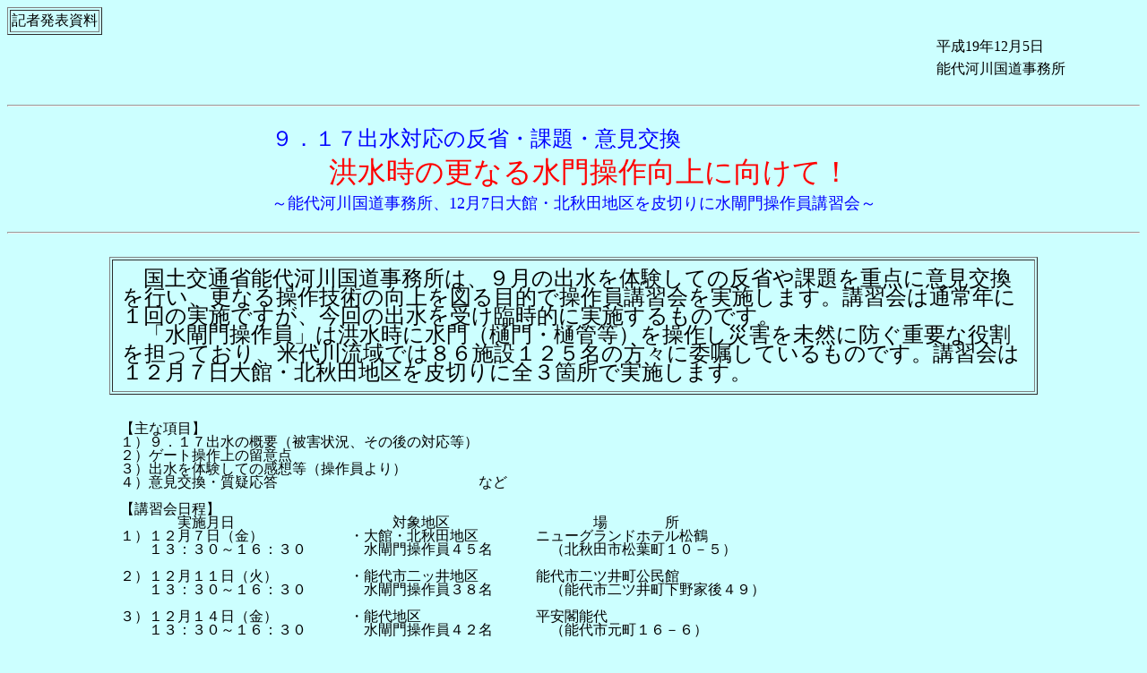

--- FILE ---
content_type: text/html
request_url: https://www.thr.mlit.go.jp/bumon/kisya/kisyah/16879_kisya_preview.html
body_size: 3987
content:
<!DOCTYPE html PUBLIC "-//W3C//DTD HTML 4.01 Transitional//EN" "http://www.w3.org/TR/html4/loose.dtd"><html>
<head>
<META http-equiv="Content-Type" content="text/html; charset=Shift_JIS">
<meta http-equiv="Content-Type" content="text/html; charset=Shift_JIS">
<meta http-equiv="Content-Style-Type" content="text/css">
<title>９．１７出水対応の反省・課題・意見交換
　　洪水時の更なる水門操作向上に向けて！
～能代河川国道事務所、12月7日大館・北秋田地区を皮切りに水閘門操作員講習会～</title>
</head>
<body bgcolor="#CCFFFF">
<table border="1">
<tr><td>
<font face="ＭＳ ゴシック,平成角ゴシック" size="3">記者発表資料</font>
</td></tr>
</table>
<div align="right">
<table border="0" width="230">
<tr>
<td align="left">
<font face="ＭＳ ゴシック,平成角ゴシック" size="3">平成19年12月5日</font>
</td>
</tr>
<tr>
<td align="left">
<font face="ＭＳ ゴシック,平成角ゴシック" size="3"><font face='ＭＳ ゴシック,平成明朝' size=3 color=#000000>能</font><font face='ＭＳ ゴシック,平成明朝' size=3 color=#000000>代</font><font face='ＭＳ ゴシック,平成明朝' size=3 color=#000000>河</font><font face='ＭＳ ゴシック,平成明朝' size=3 color=#000000>川</font><font face='ＭＳ ゴシック,平成明朝' size=3 color=#000000>国</font><font face='ＭＳ ゴシック,平成明朝' size=3 color=#000000>道</font><font face='ＭＳ ゴシック,平成明朝' size=3 color=#000000>事</font><font face='ＭＳ ゴシック,平成明朝' size=3 color=#000000>務</font><font face='ＭＳ ゴシック,平成明朝' size=3 color=#000000>所</font></font>
</td>
</tr>
</table>
</div><br><div align="center">
<hr>
<table border="0" cellpadding="10%">
<tr>
<td align="left">
<font face="ＭＳ ゴシック,平成角ゴシック" size="6"><font face='ＭＳ ゴシック,平成明朝' size=5 color=#0000FF>９</font><font face='ＭＳ ゴシック,平成明朝' size=5 color=#0000FF>．</font><font face='ＭＳ ゴシック,平成明朝' size=5 color=#0000FF>１</font><font face='ＭＳ ゴシック,平成明朝' size=5 color=#0000FF>７</font><font face='ＭＳ ゴシック,平成明朝' size=5 color=#0000FF>出</font><font face='ＭＳ ゴシック,平成明朝' size=5 color=#0000FF>水</font><font face='ＭＳ ゴシック,平成明朝' size=5 color=#0000FF>対</font><font face='ＭＳ ゴシック,平成明朝' size=5 color=#0000FF>応</font><font face='ＭＳ ゴシック,平成明朝' size=5 color=#0000FF>の</font><font face='ＭＳ ゴシック,平成明朝' size=5 color=#0000FF>反</font><font face='ＭＳ ゴシック,平成明朝' size=5 color=#0000FF>省</font><font face='ＭＳ ゴシック,平成明朝' size=5 color=#0000FF>・</font><font face='ＭＳ ゴシック,平成明朝' size=5 color=#0000FF>課</font><font face='ＭＳ ゴシック,平成明朝' size=5 color=#0000FF>題</font><font face='ＭＳ ゴシック,平成明朝' size=5 color=#0000FF>・</font><font face='ＭＳ ゴシック,平成明朝' size=5 color=#0000FF>意</font><font face='ＭＳ ゴシック,平成明朝' size=5 color=#0000FF>見</font><font face='ＭＳ ゴシック,平成明朝' size=5 color=#0000FF>交</font><font face='ＭＳ ゴシック,平成明朝' size=5 color=#0000FF>換</font><font face='ＭＳ ゴシック,平成明朝' size=5 color=#0000FF><br></font><font face='ＭＳ ゴシック,平成明朝' size=6 color=#000000>　</font><font face='ＭＳ ゴシック,平成明朝' size=6 color=#000000>　</font><font face='ＭＳ ゴシック,平成明朝' size=6 color=#FF0000>洪</font><font face='ＭＳ ゴシック,平成明朝' size=6 color=#FF0000>水</font><font face='ＭＳ ゴシック,平成明朝' size=6 color=#FF0000>時</font><font face='ＭＳ ゴシック,平成明朝' size=6 color=#FF0000>の</font><font face='ＭＳ ゴシック,平成明朝' size=6 color=#FF0000>更</font><font face='ＭＳ ゴシック,平成明朝' size=6 color=#FF0000>な</font><font face='ＭＳ ゴシック,平成明朝' size=6 color=#FF0000>る</font><font face='ＭＳ ゴシック,平成明朝' size=6 color=#FF0000>水</font><font face='ＭＳ ゴシック,平成明朝' size=6 color=#FF0000>門</font><font face='ＭＳ ゴシック,平成明朝' size=6 color=#FF0000>操</font><font face='ＭＳ ゴシック,平成明朝' size=6 color=#FF0000>作</font><font face='ＭＳ ゴシック,平成明朝' size=6 color=#FF0000>向</font><font face='ＭＳ ゴシック,平成明朝' size=6 color=#FF0000>上</font><font face='ＭＳ ゴシック,平成明朝' size=6 color=#FF0000>に</font><font face='ＭＳ ゴシック,平成明朝' size=6 color=#FF0000>向</font><font face='ＭＳ ゴシック,平成明朝' size=6 color=#FF0000>け</font><font face='ＭＳ ゴシック,平成明朝' size=6 color=#FF0000>て</font><font face='ＭＳ ゴシック,平成明朝' size=6 color=#FF0000>！</font><font face='ＭＳ ゴシック,平成明朝' size=6 color=#FF0000><br></font><font face='ＭＳ ゴシック,平成明朝' size=4 color=#0000FF>～</font><font face='ＭＳ ゴシック,平成明朝' size=4 color=#0000FF>能</font><font face='ＭＳ ゴシック,平成明朝' size=4 color=#0000FF>代</font><font face='ＭＳ ゴシック,平成明朝' size=4 color=#0000FF>河</font><font face='ＭＳ ゴシック,平成明朝' size=4 color=#0000FF>川</font><font face='ＭＳ ゴシック,平成明朝' size=4 color=#0000FF>国</font><font face='ＭＳ ゴシック,平成明朝' size=4 color=#0000FF>道</font><font face='ＭＳ ゴシック,平成明朝' size=4 color=#0000FF>事</font><font face='ＭＳ ゴシック,平成明朝' size=4 color=#0000FF>務</font><font face='ＭＳ ゴシック,平成明朝' size=4 color=#0000FF>所</font><font face='ＭＳ ゴシック,平成明朝' size=4 color=#0000FF>、</font><font face='ＭＳ ゴシック,平成明朝' size=4 color=#0000FF>1</font><font face='ＭＳ ゴシック,平成明朝' size=4 color=#0000FF>2</font><font face='ＭＳ ゴシック,平成明朝' size=4 color=#0000FF>月</font><font face='ＭＳ ゴシック,平成明朝' size=4 color=#0000FF>7</font><font face='ＭＳ ゴシック,平成明朝' size=4 color=#0000FF>日</font><font face='ＭＳ ゴシック,平成明朝' size=4 color=#0000FF>大</font><font face='ＭＳ ゴシック,平成明朝' size=4 color=#0000FF>館</font><font face='ＭＳ ゴシック,平成明朝' size=4 color=#0000FF>・</font><font face='ＭＳ ゴシック,平成明朝' size=4 color=#0000FF>北</font><font face='ＭＳ ゴシック,平成明朝' size=4 color=#0000FF>秋</font><font face='ＭＳ ゴシック,平成明朝' size=4 color=#0000FF>田</font><font face='ＭＳ ゴシック,平成明朝' size=4 color=#0000FF>地</font><font face='ＭＳ ゴシック,平成明朝' size=4 color=#0000FF>区</font><font face='ＭＳ ゴシック,平成明朝' size=4 color=#0000FF>を</font><font face='ＭＳ ゴシック,平成明朝' size=4 color=#0000FF>皮</font><font face='ＭＳ ゴシック,平成明朝' size=4 color=#0000FF>切</font><font face='ＭＳ ゴシック,平成明朝' size=4 color=#0000FF>り</font><font face='ＭＳ ゴシック,平成明朝' size=4 color=#0000FF>に</font><font face='ＭＳ ゴシック,平成明朝' size=4 color=#0000FF>水</font><font face='ＭＳ ゴシック,平成明朝' size=4 color=#0000FF>閘</font><font face='ＭＳ ゴシック,平成明朝' size=4 color=#0000FF>門</font><font face='ＭＳ ゴシック,平成明朝' size=4 color=#0000FF>操</font><font face='ＭＳ ゴシック,平成明朝' size=4 color=#0000FF>作</font><font face='ＭＳ ゴシック,平成明朝' size=4 color=#0000FF>員</font><font face='ＭＳ ゴシック,平成明朝' size=4 color=#0000FF>講</font><font face='ＭＳ ゴシック,平成明朝' size=4 color=#0000FF>習</font><font face='ＭＳ ゴシック,平成明朝' size=4 color=#0000FF>会</font><font face='ＭＳ ゴシック,平成明朝' size=4 color=#0000FF>～</font></font>
</td>
</tr>
</table>
<hr><br><div align="center">
<table border="1" cellpadding="10%" width="82%">
<tr>
<td style="line-height:120%;font-size:large" align="left">
<font face="ＭＳ ゴシック,平成角ゴシック" size="5"><font face='ＭＳ ゴシック,平成明朝' size=5 color=#000000>　</font><font face='ＭＳ ゴシック,平成明朝' size=5 color=#000000>国</font><font face='ＭＳ ゴシック,平成明朝' size=5 color=#000000>土</font><font face='ＭＳ ゴシック,平成明朝' size=5 color=#000000>交</font><font face='ＭＳ ゴシック,平成明朝' size=5 color=#000000>通</font><font face='ＭＳ ゴシック,平成明朝' size=5 color=#000000>省</font><font face='ＭＳ ゴシック,平成明朝' size=5 color=#000000>能</font><font face='ＭＳ ゴシック,平成明朝' size=5 color=#000000>代</font><font face='ＭＳ ゴシック,平成明朝' size=5 color=#000000>河</font><font face='ＭＳ ゴシック,平成明朝' size=5 color=#000000>川</font><font face='ＭＳ ゴシック,平成明朝' size=5 color=#000000>国</font><font face='ＭＳ ゴシック,平成明朝' size=5 color=#000000>道</font><font face='ＭＳ ゴシック,平成明朝' size=5 color=#000000>事</font><font face='ＭＳ ゴシック,平成明朝' size=5 color=#000000>務</font><font face='ＭＳ ゴシック,平成明朝' size=5 color=#000000>所</font><font face='ＭＳ ゴシック,平成明朝' size=5 color=#000000>は</font><font face='ＭＳ ゴシック,平成明朝' size=5 color=#000000>、</font><font face='ＭＳ ゴシック,平成明朝' size=5 color=#000000>９</font><font face='ＭＳ ゴシック,平成明朝' size=5 color=#000000>月</font><font face='ＭＳ ゴシック,平成明朝' size=5 color=#000000>の</font><font face='ＭＳ ゴシック,平成明朝' size=5 color=#000000>出</font><font face='ＭＳ ゴシック,平成明朝' size=5 color=#000000>水</font><font face='ＭＳ ゴシック,平成明朝' size=5 color=#000000>を</font><font face='ＭＳ ゴシック,平成明朝' size=5 color=#000000>体</font><font face='ＭＳ ゴシック,平成明朝' size=5 color=#000000>験</font><font face='ＭＳ ゴシック,平成明朝' size=5 color=#000000>し</font><font face='ＭＳ ゴシック,平成明朝' size=5 color=#000000>て</font><font face='ＭＳ ゴシック,平成明朝' size=5 color=#000000>の</font><font face='ＭＳ ゴシック,平成明朝' size=5 color=#000000>反</font><font face='ＭＳ ゴシック,平成明朝' size=5 color=#000000>省</font><font face='ＭＳ ゴシック,平成明朝' size=5 color=#000000>や</font><font face='ＭＳ ゴシック,平成明朝' size=5 color=#000000>課</font><font face='ＭＳ ゴシック,平成明朝' size=5 color=#000000>題</font><font face='ＭＳ ゴシック,平成明朝' size=5 color=#000000>を</font><font face='ＭＳ ゴシック,平成明朝' size=5 color=#000000>重</font><font face='ＭＳ ゴシック,平成明朝' size=5 color=#000000>点</font><font face='ＭＳ ゴシック,平成明朝' size=5 color=#000000>に</font><font face='ＭＳ ゴシック,平成明朝' size=5 color=#000000>意</font><font face='ＭＳ ゴシック,平成明朝' size=5 color=#000000>見</font><font face='ＭＳ ゴシック,平成明朝' size=5 color=#000000>交</font><font face='ＭＳ ゴシック,平成明朝' size=5 color=#000000>換</font><font face='ＭＳ ゴシック,平成明朝' size=5 color=#000000>を</font><font face='ＭＳ ゴシック,平成明朝' size=5 color=#000000>行</font><font face='ＭＳ ゴシック,平成明朝' size=5 color=#000000>い</font><font face='ＭＳ ゴシック,平成明朝' size=5 color=#000000>、</font><font face='ＭＳ ゴシック,平成明朝' size=5 color=#000000>更</font><font face='ＭＳ ゴシック,平成明朝' size=5 color=#000000>な</font><font face='ＭＳ ゴシック,平成明朝' size=5 color=#000000>る</font><font face='ＭＳ ゴシック,平成明朝' size=5 color=#000000>操</font><font face='ＭＳ ゴシック,平成明朝' size=5 color=#000000>作</font><font face='ＭＳ ゴシック,平成明朝' size=5 color=#000000>技</font><font face='ＭＳ ゴシック,平成明朝' size=5 color=#000000>術</font><font face='ＭＳ ゴシック,平成明朝' size=5 color=#000000>の</font><font face='ＭＳ ゴシック,平成明朝' size=5 color=#000000>向</font><font face='ＭＳ ゴシック,平成明朝' size=5 color=#000000>上</font><font face='ＭＳ ゴシック,平成明朝' size=5 color=#000000>を</font><font face='ＭＳ ゴシック,平成明朝' size=5 color=#000000>図</font><font face='ＭＳ ゴシック,平成明朝' size=5 color=#000000>る</font><font face='ＭＳ ゴシック,平成明朝' size=5 color=#000000>目</font><font face='ＭＳ ゴシック,平成明朝' size=5 color=#000000>的</font><font face='ＭＳ ゴシック,平成明朝' size=5 color=#000000>で</font><font face='ＭＳ ゴシック,平成明朝' size=5 color=#000000>操</font><font face='ＭＳ ゴシック,平成明朝' size=5 color=#000000>作</font><font face='ＭＳ ゴシック,平成明朝' size=5 color=#000000>員</font><font face='ＭＳ ゴシック,平成明朝' size=5 color=#000000>講</font><font face='ＭＳ ゴシック,平成明朝' size=5 color=#000000>習</font><font face='ＭＳ ゴシック,平成明朝' size=5 color=#000000>会</font><font face='ＭＳ ゴシック,平成明朝' size=5 color=#000000>を</font><font face='ＭＳ ゴシック,平成明朝' size=5 color=#000000>実</font><font face='ＭＳ ゴシック,平成明朝' size=5 color=#000000>施</font><font face='ＭＳ ゴシック,平成明朝' size=5 color=#000000>し</font><font face='ＭＳ ゴシック,平成明朝' size=5 color=#000000>ま</font><font face='ＭＳ ゴシック,平成明朝' size=5 color=#000000>す</font><font face='ＭＳ ゴシック,平成明朝' size=5 color=#000000>。</font><font face='ＭＳ ゴシック,平成明朝' size=5 color=#000000>講</font><font face='ＭＳ ゴシック,平成明朝' size=5 color=#000000>習</font><font face='ＭＳ ゴシック,平成明朝' size=5 color=#000000>会</font><font face='ＭＳ ゴシック,平成明朝' size=5 color=#000000>は</font><font face='ＭＳ ゴシック,平成明朝' size=5 color=#000000>通</font><font face='ＭＳ ゴシック,平成明朝' size=5 color=#000000>常</font><font face='ＭＳ ゴシック,平成明朝' size=5 color=#000000>年</font><font face='ＭＳ ゴシック,平成明朝' size=5 color=#000000>に</font><font face='ＭＳ ゴシック,平成明朝' size=5 color=#000000>１</font><font face='ＭＳ ゴシック,平成明朝' size=5 color=#000000>回</font><font face='ＭＳ ゴシック,平成明朝' size=5 color=#000000>の</font><font face='ＭＳ ゴシック,平成明朝' size=5 color=#000000>実</font><font face='ＭＳ ゴシック,平成明朝' size=5 color=#000000>施</font><font face='ＭＳ ゴシック,平成明朝' size=5 color=#000000>で</font><font face='ＭＳ ゴシック,平成明朝' size=5 color=#000000>す</font><font face='ＭＳ ゴシック,平成明朝' size=5 color=#000000>が</font><font face='ＭＳ ゴシック,平成明朝' size=5 color=#000000>、</font><font face='ＭＳ ゴシック,平成明朝' size=5 color=#000000>今</font><font face='ＭＳ ゴシック,平成明朝' size=5 color=#000000>回</font><font face='ＭＳ ゴシック,平成明朝' size=5 color=#000000>の</font><font face='ＭＳ ゴシック,平成明朝' size=5 color=#000000>出</font><font face='ＭＳ ゴシック,平成明朝' size=5 color=#000000>水</font><font face='ＭＳ ゴシック,平成明朝' size=5 color=#000000>を</font><font face='ＭＳ ゴシック,平成明朝' size=5 color=#000000>受</font><font face='ＭＳ ゴシック,平成明朝' size=5 color=#000000>け</font><font face='ＭＳ ゴシック,平成明朝' size=5 color=#000000>臨</font><font face='ＭＳ ゴシック,平成明朝' size=5 color=#000000>時</font><font face='ＭＳ ゴシック,平成明朝' size=5 color=#000000>的</font><font face='ＭＳ ゴシック,平成明朝' size=5 color=#000000>に</font><font face='ＭＳ ゴシック,平成明朝' size=5 color=#000000>実</font><font face='ＭＳ ゴシック,平成明朝' size=5 color=#000000>施</font><font face='ＭＳ ゴシック,平成明朝' size=5 color=#000000>す</font><font face='ＭＳ ゴシック,平成明朝' size=5 color=#000000>る</font><font face='ＭＳ ゴシック,平成明朝' size=5 color=#000000>も</font><font face='ＭＳ ゴシック,平成明朝' size=5 color=#000000>の</font><font face='ＭＳ ゴシック,平成明朝' size=5 color=#000000>で</font><font face='ＭＳ ゴシック,平成明朝' size=5 color=#000000>す</font><font face='ＭＳ ゴシック,平成明朝' size=5 color=#000000>。</font><font face='ＭＳ ゴシック,平成明朝' size=5 color=#000000><br></font><font face='ＭＳ ゴシック,平成明朝' size=5 color=#000000>　</font><font face='ＭＳ ゴシック,平成明朝' size=5 color=#000000>「水</font><font face='ＭＳ ゴシック,平成明朝' size=5 color=#000000>閘</font><font face='ＭＳ ゴシック,平成明朝' size=5 color=#000000>門</font><font face='ＭＳ ゴシック,平成明朝' size=5 color=#000000>操</font><font face='ＭＳ ゴシック,平成明朝' size=5 color=#000000>作</font><font face='ＭＳ ゴシック,平成明朝' size=5 color=#000000>員</font><font face='ＭＳ ゴシック,平成明朝' size=5 color=#000000>」</font><font face='ＭＳ ゴシック,平成明朝' size=5 color=#000000>は</font><font face='ＭＳ ゴシック,平成明朝' size=5 color=#000000>洪</font><font face='ＭＳ ゴシック,平成明朝' size=5 color=#000000>水</font><font face='ＭＳ ゴシック,平成明朝' size=5 color=#000000>時</font><font face='ＭＳ ゴシック,平成明朝' size=5 color=#000000>に</font><font face='ＭＳ ゴシック,平成明朝' size=5 color=#000000>水</font><font face='ＭＳ ゴシック,平成明朝' size=5 color=#000000>門</font><font face='ＭＳ ゴシック,平成明朝' size=5 color=#000000>（樋</font><font face='ＭＳ ゴシック,平成明朝' size=5 color=#000000>門</font><font face='ＭＳ ゴシック,平成明朝' size=5 color=#000000>・</font><font face='ＭＳ ゴシック,平成明朝' size=5 color=#000000>樋</font><font face='ＭＳ ゴシック,平成明朝' size=5 color=#000000>管</font><font face='ＭＳ ゴシック,平成明朝' size=5 color=#000000>等</font><font face='ＭＳ ゴシック,平成明朝' size=5 color=#000000>）</font><font face='ＭＳ ゴシック,平成明朝' size=5 color=#000000>を</font><font face='ＭＳ ゴシック,平成明朝' size=5 color=#000000>操</font><font face='ＭＳ ゴシック,平成明朝' size=5 color=#000000>作</font><font face='ＭＳ ゴシック,平成明朝' size=5 color=#000000>し</font><font face='ＭＳ ゴシック,平成明朝' size=5 color=#000000>災</font><font face='ＭＳ ゴシック,平成明朝' size=5 color=#000000>害</font><font face='ＭＳ ゴシック,平成明朝' size=5 color=#000000>を</font><font face='ＭＳ ゴシック,平成明朝' size=5 color=#000000>未</font><font face='ＭＳ ゴシック,平成明朝' size=5 color=#000000>然</font><font face='ＭＳ ゴシック,平成明朝' size=5 color=#000000>に</font><font face='ＭＳ ゴシック,平成明朝' size=5 color=#000000>防</font><font face='ＭＳ ゴシック,平成明朝' size=5 color=#000000>ぐ</font><font face='ＭＳ ゴシック,平成明朝' size=5 color=#000000>重</font><font face='ＭＳ ゴシック,平成明朝' size=5 color=#000000>要</font><font face='ＭＳ ゴシック,平成明朝' size=5 color=#000000>な</font><font face='ＭＳ ゴシック,平成明朝' size=5 color=#000000>役</font><font face='ＭＳ ゴシック,平成明朝' size=5 color=#000000>割</font><font face='ＭＳ ゴシック,平成明朝' size=5 color=#000000>を</font><font face='ＭＳ ゴシック,平成明朝' size=5 color=#000000>担</font><font face='ＭＳ ゴシック,平成明朝' size=5 color=#000000>っ</font><font face='ＭＳ ゴシック,平成明朝' size=5 color=#000000>て</font><font face='ＭＳ ゴシック,平成明朝' size=5 color=#000000>お</font><font face='ＭＳ ゴシック,平成明朝' size=5 color=#000000>り</font><font face='ＭＳ ゴシック,平成明朝' size=5 color=#000000>、</font><font face='ＭＳ ゴシック,平成明朝' size=5 color=#000000>米</font><font face='ＭＳ ゴシック,平成明朝' size=5 color=#000000>代</font><font face='ＭＳ ゴシック,平成明朝' size=5 color=#000000>川</font><font face='ＭＳ ゴシック,平成明朝' size=5 color=#000000>流</font><font face='ＭＳ ゴシック,平成明朝' size=5 color=#000000>域</font><font face='ＭＳ ゴシック,平成明朝' size=5 color=#000000>で</font><font face='ＭＳ ゴシック,平成明朝' size=5 color=#000000>は</font><font face='ＭＳ ゴシック,平成明朝' size=5 color=#000000>８</font><font face='ＭＳ ゴシック,平成明朝' size=5 color=#000000>６</font><font face='ＭＳ ゴシック,平成明朝' size=5 color=#000000>施</font><font face='ＭＳ ゴシック,平成明朝' size=5 color=#000000>設</font><font face='ＭＳ ゴシック,平成明朝' size=5 color=#000000>１</font><font face='ＭＳ ゴシック,平成明朝' size=5 color=#000000>２</font><font face='ＭＳ ゴシック,平成明朝' size=5 color=#000000>５</font><font face='ＭＳ ゴシック,平成明朝' size=5 color=#000000>名</font><font face='ＭＳ ゴシック,平成明朝' size=5 color=#000000>の</font><font face='ＭＳ ゴシック,平成明朝' size=5 color=#000000>方</font><font face='ＭＳ ゴシック,平成明朝' size=5 color=#000000>々</font><font face='ＭＳ ゴシック,平成明朝' size=5 color=#000000>に</font><font face='ＭＳ ゴシック,平成明朝' size=5 color=#000000>委</font><font face='ＭＳ ゴシック,平成明朝' size=5 color=#000000>嘱</font><font face='ＭＳ ゴシック,平成明朝' size=5 color=#000000>し</font><font face='ＭＳ ゴシック,平成明朝' size=5 color=#000000>て</font><font face='ＭＳ ゴシック,平成明朝' size=5 color=#000000>い</font><font face='ＭＳ ゴシック,平成明朝' size=5 color=#000000>る</font><font face='ＭＳ ゴシック,平成明朝' size=5 color=#000000>も</font><font face='ＭＳ ゴシック,平成明朝' size=5 color=#000000>の</font><font face='ＭＳ ゴシック,平成明朝' size=5 color=#000000>で</font><font face='ＭＳ ゴシック,平成明朝' size=5 color=#000000>す</font><font face='ＭＳ ゴシック,平成明朝' size=5 color=#000000>。</font><font face='ＭＳ ゴシック,平成明朝' size=5 color=#000000>講</font><font face='ＭＳ ゴシック,平成明朝' size=5 color=#000000>習</font><font face='ＭＳ ゴシック,平成明朝' size=5 color=#000000>会</font><font face='ＭＳ ゴシック,平成明朝' size=5 color=#000000>は</font><font face='ＭＳ ゴシック,平成明朝' size=5 color=#000000>１</font><font face='ＭＳ ゴシック,平成明朝' size=5 color=#000000>２</font><font face='ＭＳ ゴシック,平成明朝' size=5 color=#000000>月</font><font face='ＭＳ ゴシック,平成明朝' size=5 color=#000000>７</font><font face='ＭＳ ゴシック,平成明朝' size=5 color=#000000>日</font><font face='ＭＳ ゴシック,平成明朝' size=5 color=#000000>大</font><font face='ＭＳ ゴシック,平成明朝' size=5 color=#000000>館</font><font face='ＭＳ ゴシック,平成明朝' size=5 color=#000000>・</font><font face='ＭＳ ゴシック,平成明朝' size=5 color=#000000>北</font><font face='ＭＳ ゴシック,平成明朝' size=5 color=#000000>秋</font><font face='ＭＳ ゴシック,平成明朝' size=5 color=#000000>田</font><font face='ＭＳ ゴシック,平成明朝' size=5 color=#000000>地</font><font face='ＭＳ ゴシック,平成明朝' size=5 color=#000000>区</font><font face='ＭＳ ゴシック,平成明朝' size=5 color=#000000>を</font><font face='ＭＳ ゴシック,平成明朝' size=5 color=#000000>皮</font><font face='ＭＳ ゴシック,平成明朝' size=5 color=#000000>切</font><font face='ＭＳ ゴシック,平成明朝' size=5 color=#000000>り</font><font face='ＭＳ ゴシック,平成明朝' size=5 color=#000000>に</font><font face='ＭＳ ゴシック,平成明朝' size=5 color=#000000>全</font><font face='ＭＳ ゴシック,平成明朝' size=5 color=#000000>３</font><font face='ＭＳ ゴシック,平成明朝' size=5 color=#000000>箇</font><font face='ＭＳ ゴシック,平成明朝' size=5 color=#000000>所</font><font face='ＭＳ ゴシック,平成明朝' size=5 color=#000000>で</font><font face='ＭＳ ゴシック,平成明朝' size=5 color=#000000>実</font><font face='ＭＳ ゴシック,平成明朝' size=5 color=#000000>施</font><font face='ＭＳ ゴシック,平成明朝' size=5 color=#000000>し</font><font face='ＭＳ ゴシック,平成明朝' size=5 color=#000000>ま</font><font face='ＭＳ ゴシック,平成明朝' size=5 color=#000000>す</font><font face='ＭＳ ゴシック,平成明朝' size=5 color=#000000>。</font></font>
</td>
</tr>
</table>
</div><br><div align="center">
<table border="0" cellpadding="10%" width="82%">
<tr>
<td style="line-height:120%;font-size:small" align="left">
<font face="ＭＳ ゴシック,平成角ゴシック" size="3"><font face='ＭＳ ゴシック,平成明朝' size=3 color=#000000>【主</font><font face='ＭＳ ゴシック,平成明朝' size=3 color=#000000>な</font><font face='ＭＳ ゴシック,平成明朝' size=3 color=#000000>項</font><font face='ＭＳ ゴシック,平成明朝' size=3 color=#000000>目</font><font face='ＭＳ ゴシック,平成明朝' size=3 color=#000000>】</font><font face='ＭＳ ゴシック,平成明朝' size=3 color=#000000><br></font><font face='ＭＳ ゴシック,平成明朝' size=3 color=#000000>１</font><font face='ＭＳ ゴシック,平成明朝' size=3 color=#000000>）</font><font face='ＭＳ ゴシック,平成明朝' size=3 color=#000000>９</font><font face='ＭＳ ゴシック,平成明朝' size=3 color=#000000>．</font><font face='ＭＳ ゴシック,平成明朝' size=3 color=#000000>１</font><font face='ＭＳ ゴシック,平成明朝' size=3 color=#000000>７</font><font face='ＭＳ ゴシック,平成明朝' size=3 color=#000000>出</font><font face='ＭＳ ゴシック,平成明朝' size=3 color=#000000>水</font><font face='ＭＳ ゴシック,平成明朝' size=3 color=#000000>の</font><font face='ＭＳ ゴシック,平成明朝' size=3 color=#000000>概</font><font face='ＭＳ ゴシック,平成明朝' size=3 color=#000000>要</font><font face='ＭＳ ゴシック,平成明朝' size=3 color=#000000>（被</font><font face='ＭＳ ゴシック,平成明朝' size=3 color=#000000>害</font><font face='ＭＳ ゴシック,平成明朝' size=3 color=#000000>状</font><font face='ＭＳ ゴシック,平成明朝' size=3 color=#000000>況</font><font face='ＭＳ ゴシック,平成明朝' size=3 color=#000000>、</font><font face='ＭＳ ゴシック,平成明朝' size=3 color=#000000>そ</font><font face='ＭＳ ゴシック,平成明朝' size=3 color=#000000>の</font><font face='ＭＳ ゴシック,平成明朝' size=3 color=#000000>後</font><font face='ＭＳ ゴシック,平成明朝' size=3 color=#000000>の</font><font face='ＭＳ ゴシック,平成明朝' size=3 color=#000000>対</font><font face='ＭＳ ゴシック,平成明朝' size=3 color=#000000>応</font><font face='ＭＳ ゴシック,平成明朝' size=3 color=#000000>等</font><font face='ＭＳ ゴシック,平成明朝' size=3 color=#000000>）</font><font face='ＭＳ ゴシック,平成明朝' size=3 color=#000000><br></font><font face='ＭＳ ゴシック,平成明朝' size=3 color=#000000>２</font><font face='ＭＳ ゴシック,平成明朝' size=3 color=#000000>）</font><font face='ＭＳ ゴシック,平成明朝' size=3 color=#000000>ゲ</font><font face='ＭＳ ゴシック,平成明朝' size=3 color=#000000>ー</font><font face='ＭＳ ゴシック,平成明朝' size=3 color=#000000>ト</font><font face='ＭＳ ゴシック,平成明朝' size=3 color=#000000>操</font><font face='ＭＳ ゴシック,平成明朝' size=3 color=#000000>作</font><font face='ＭＳ ゴシック,平成明朝' size=3 color=#000000>上</font><font face='ＭＳ ゴシック,平成明朝' size=3 color=#000000>の</font><font face='ＭＳ ゴシック,平成明朝' size=3 color=#000000>留</font><font face='ＭＳ ゴシック,平成明朝' size=3 color=#000000>意</font><font face='ＭＳ ゴシック,平成明朝' size=3 color=#000000>点</font><font face='ＭＳ ゴシック,平成明朝' size=3 color=#000000><br></font><font face='ＭＳ ゴシック,平成明朝' size=3 color=#000000>３</font><font face='ＭＳ ゴシック,平成明朝' size=3 color=#000000>）</font><font face='ＭＳ ゴシック,平成明朝' size=3 color=#000000>出</font><font face='ＭＳ ゴシック,平成明朝' size=3 color=#000000>水</font><font face='ＭＳ ゴシック,平成明朝' size=3 color=#000000>を</font><font face='ＭＳ ゴシック,平成明朝' size=3 color=#000000>体</font><font face='ＭＳ ゴシック,平成明朝' size=3 color=#000000>験</font><font face='ＭＳ ゴシック,平成明朝' size=3 color=#000000>し</font><font face='ＭＳ ゴシック,平成明朝' size=3 color=#000000>て</font><font face='ＭＳ ゴシック,平成明朝' size=3 color=#000000>の</font><font face='ＭＳ ゴシック,平成明朝' size=3 color=#000000>感</font><font face='ＭＳ ゴシック,平成明朝' size=3 color=#000000>想</font><font face='ＭＳ ゴシック,平成明朝' size=3 color=#000000>等</font><font face='ＭＳ ゴシック,平成明朝' size=3 color=#000000>（操</font><font face='ＭＳ ゴシック,平成明朝' size=3 color=#000000>作</font><font face='ＭＳ ゴシック,平成明朝' size=3 color=#000000>員</font><font face='ＭＳ ゴシック,平成明朝' size=3 color=#000000>よ</font><font face='ＭＳ ゴシック,平成明朝' size=3 color=#000000>り</font><font face='ＭＳ ゴシック,平成明朝' size=3 color=#000000>）</font><font face='ＭＳ ゴシック,平成明朝' size=3 color=#000000><br></font><font face='ＭＳ ゴシック,平成明朝' size=3 color=#000000>４</font><font face='ＭＳ ゴシック,平成明朝' size=3 color=#000000>）</font><font face='ＭＳ ゴシック,平成明朝' size=3 color=#000000>意</font><font face='ＭＳ ゴシック,平成明朝' size=3 color=#000000>見</font><font face='ＭＳ ゴシック,平成明朝' size=3 color=#000000>交</font><font face='ＭＳ ゴシック,平成明朝' size=3 color=#000000>換</font><font face='ＭＳ ゴシック,平成明朝' size=3 color=#000000>・</font><font face='ＭＳ ゴシック,平成明朝' size=3 color=#000000>質</font><font face='ＭＳ ゴシック,平成明朝' size=3 color=#000000>疑</font><font face='ＭＳ ゴシック,平成明朝' size=3 color=#000000>応</font><font face='ＭＳ ゴシック,平成明朝' size=3 color=#000000>答</font><font face='ＭＳ ゴシック,平成明朝' size=3 color=#000000>　</font><font face='ＭＳ ゴシック,平成明朝' size=3 color=#000000>　</font><font face='ＭＳ ゴシック,平成明朝' size=3 color=#000000>　</font><font face='ＭＳ ゴシック,平成明朝' size=3 color=#000000>　</font><font face='ＭＳ ゴシック,平成明朝' size=3 color=#000000>　</font><font face='ＭＳ ゴシック,平成明朝' size=3 color=#000000>　</font><font face='ＭＳ ゴシック,平成明朝' size=3 color=#000000>　</font><font face='ＭＳ ゴシック,平成明朝' size=3 color=#000000>　</font><font face='ＭＳ ゴシック,平成明朝' size=3 color=#000000>　</font><font face='ＭＳ ゴシック,平成明朝' size=3 color=#000000>　</font><font face='ＭＳ ゴシック,平成明朝' size=3 color=#000000>　</font><font face='ＭＳ ゴシック,平成明朝' size=3 color=#000000>　</font><font face='ＭＳ ゴシック,平成明朝' size=3 color=#000000>　</font><font face='ＭＳ ゴシック,平成明朝' size=3 color=#000000>　</font><font face='ＭＳ ゴシック,平成明朝' size=3 color=#000000>な</font><font face='ＭＳ ゴシック,平成明朝' size=3 color=#000000>ど</font><font face='ＭＳ ゴシック,平成明朝' size=3 color=#000000><br></font><font face='ＭＳ ゴシック,平成明朝' size=3 color=#000000><br></font><font face='ＭＳ ゴシック,平成明朝' size=3 color=#000000>【講</font><font face='ＭＳ ゴシック,平成明朝' size=3 color=#000000>習</font><font face='ＭＳ ゴシック,平成明朝' size=3 color=#000000>会</font><font face='ＭＳ ゴシック,平成明朝' size=3 color=#000000>日</font><font face='ＭＳ ゴシック,平成明朝' size=3 color=#000000>程</font><font face='ＭＳ ゴシック,平成明朝' size=3 color=#000000>】</font><font face='ＭＳ ゴシック,平成明朝' size=3 color=#000000><br></font><font face='ＭＳ ゴシック,平成明朝' size=3 color=#000000>　</font><font face='ＭＳ ゴシック,平成明朝' size=3 color=#000000>　</font><font face='ＭＳ ゴシック,平成明朝' size=3 color=#000000>　</font><font face='ＭＳ ゴシック,平成明朝' size=3 color=#000000>　</font><font face='ＭＳ ゴシック,平成明朝' size=3 color=#000000>実</font><font face='ＭＳ ゴシック,平成明朝' size=3 color=#000000>施</font><font face='ＭＳ ゴシック,平成明朝' size=3 color=#000000>月</font><font face='ＭＳ ゴシック,平成明朝' size=3 color=#000000>日</font><font face='ＭＳ ゴシック,平成明朝' size=3 color=#000000>　</font><font face='ＭＳ ゴシック,平成明朝' size=3 color=#000000>　</font><font face='ＭＳ ゴシック,平成明朝' size=3 color=#000000>　</font><font face='ＭＳ ゴシック,平成明朝' size=3 color=#000000>　</font><font face='ＭＳ ゴシック,平成明朝' size=3 color=#000000>　</font><font face='ＭＳ ゴシック,平成明朝' size=3 color=#000000>　</font><font face='ＭＳ ゴシック,平成明朝' size=3 color=#000000>　</font><font face='ＭＳ ゴシック,平成明朝' size=3 color=#000000>　</font><font face='ＭＳ ゴシック,平成明朝' size=3 color=#000000>　</font><font face='ＭＳ ゴシック,平成明朝' size=3 color=#000000>　</font><font face='ＭＳ ゴシック,平成明朝' size=3 color=#000000>　</font><font face='ＭＳ ゴシック,平成明朝' size=3 color=#000000>対</font><font face='ＭＳ ゴシック,平成明朝' size=3 color=#000000>象</font><font face='ＭＳ ゴシック,平成明朝' size=3 color=#000000>地</font><font face='ＭＳ ゴシック,平成明朝' size=3 color=#000000>区</font><font face='ＭＳ ゴシック,平成明朝' size=3 color=#000000>　</font><font face='ＭＳ ゴシック,平成明朝' size=3 color=#000000>　</font><font face='ＭＳ ゴシック,平成明朝' size=3 color=#000000>　</font><font face='ＭＳ ゴシック,平成明朝' size=3 color=#000000>　</font><font face='ＭＳ ゴシック,平成明朝' size=3 color=#000000>　</font><font face='ＭＳ ゴシック,平成明朝' size=3 color=#000000>　</font><font face='ＭＳ ゴシック,平成明朝' size=3 color=#000000>　</font><font face='ＭＳ ゴシック,平成明朝' size=3 color=#000000>　</font><font face='ＭＳ ゴシック,平成明朝' size=3 color=#000000>　</font><font face='ＭＳ ゴシック,平成明朝' size=3 color=#000000>　</font><font face='ＭＳ ゴシック,平成明朝' size=3 color=#000000>場</font><font face='ＭＳ ゴシック,平成明朝' size=3 color=#000000>　</font><font face='ＭＳ ゴシック,平成明朝' size=3 color=#000000>　</font><font face='ＭＳ ゴシック,平成明朝' size=3 color=#000000>　</font><font face='ＭＳ ゴシック,平成明朝' size=3 color=#000000>　</font><font face='ＭＳ ゴシック,平成明朝' size=3 color=#000000>所</font><font face='ＭＳ ゴシック,平成明朝' size=3 color=#000000><br></font><font face='ＭＳ ゴシック,平成明朝' size=3 color=#000000>１</font><font face='ＭＳ ゴシック,平成明朝' size=3 color=#000000>）</font><font face='ＭＳ ゴシック,平成明朝' size=3 color=#000000>１</font><font face='ＭＳ ゴシック,平成明朝' size=3 color=#000000>２</font><font face='ＭＳ ゴシック,平成明朝' size=3 color=#000000>月</font><font face='ＭＳ ゴシック,平成明朝' size=3 color=#000000>７</font><font face='ＭＳ ゴシック,平成明朝' size=3 color=#000000>日</font><font face='ＭＳ ゴシック,平成明朝' size=3 color=#000000>（金</font><font face='ＭＳ ゴシック,平成明朝' size=3 color=#000000>）</font><font face='ＭＳ ゴシック,平成明朝' size=3 color=#000000>　</font><font face='ＭＳ ゴシック,平成明朝' size=3 color=#000000>　</font><font face='ＭＳ ゴシック,平成明朝' size=3 color=#000000>　</font><font face='ＭＳ ゴシック,平成明朝' size=3 color=#000000>　</font><font face='ＭＳ ゴシック,平成明朝' size=3 color=#000000>　</font><font face='ＭＳ ゴシック,平成明朝' size=3 color=#000000>　</font><font face='ＭＳ ゴシック,平成明朝' size=3 color=#000000>・</font><font face='ＭＳ ゴシック,平成明朝' size=3 color=#000000>大</font><font face='ＭＳ ゴシック,平成明朝' size=3 color=#000000>館</font><font face='ＭＳ ゴシック,平成明朝' size=3 color=#000000>・</font><font face='ＭＳ ゴシック,平成明朝' size=3 color=#000000>北</font><font face='ＭＳ ゴシック,平成明朝' size=3 color=#000000>秋</font><font face='ＭＳ ゴシック,平成明朝' size=3 color=#000000>田</font><font face='ＭＳ ゴシック,平成明朝' size=3 color=#000000>地</font><font face='ＭＳ ゴシック,平成明朝' size=3 color=#000000>区</font><font face='ＭＳ ゴシック,平成明朝' size=3 color=#000000>　</font><font face='ＭＳ ゴシック,平成明朝' size=3 color=#000000>　</font><font face='ＭＳ ゴシック,平成明朝' size=3 color=#000000>　</font><font face='ＭＳ ゴシック,平成明朝' size=3 color=#000000>　</font><font face='ＭＳ ゴシック,平成明朝' size=3 color=#000000>ニ</font><font face='ＭＳ ゴシック,平成明朝' size=3 color=#000000>ュ</font><font face='ＭＳ ゴシック,平成明朝' size=3 color=#000000>ー</font><font face='ＭＳ ゴシック,平成明朝' size=3 color=#000000>グ</font><font face='ＭＳ ゴシック,平成明朝' size=3 color=#000000>ラ</font><font face='ＭＳ ゴシック,平成明朝' size=3 color=#000000>ン</font><font face='ＭＳ ゴシック,平成明朝' size=3 color=#000000>ド</font><font face='ＭＳ ゴシック,平成明朝' size=3 color=#000000>ホ</font><font face='ＭＳ ゴシック,平成明朝' size=3 color=#000000>テ</font><font face='ＭＳ ゴシック,平成明朝' size=3 color=#000000>ル</font><font face='ＭＳ ゴシック,平成明朝' size=3 color=#000000>松</font><font face='ＭＳ ゴシック,平成明朝' size=3 color=#000000>鶴</font><font face='ＭＳ ゴシック,平成明朝' size=3 color=#000000><br></font><font face='ＭＳ ゴシック,平成明朝' size=3 color=#000000>　</font><font face='ＭＳ ゴシック,平成明朝' size=3 color=#000000>　</font><font face='ＭＳ ゴシック,平成明朝' size=3 color=#000000>１</font><font face='ＭＳ ゴシック,平成明朝' size=3 color=#000000>３</font><font face='ＭＳ ゴシック,平成明朝' size=3 color=#000000>：</font><font face='ＭＳ ゴシック,平成明朝' size=3 color=#000000>３</font><font face='ＭＳ ゴシック,平成明朝' size=3 color=#000000>０</font><font face='ＭＳ ゴシック,平成明朝' size=3 color=#000000>～</font><font face='ＭＳ ゴシック,平成明朝' size=3 color=#000000>１</font><font face='ＭＳ ゴシック,平成明朝' size=3 color=#000000>６</font><font face='ＭＳ ゴシック,平成明朝' size=3 color=#000000>：</font><font face='ＭＳ ゴシック,平成明朝' size=3 color=#000000>３</font><font face='ＭＳ ゴシック,平成明朝' size=3 color=#000000>０</font><font face='ＭＳ ゴシック,平成明朝' size=3 color=#000000>　</font><font face='ＭＳ ゴシック,平成明朝' size=3 color=#000000>　</font><font face='ＭＳ ゴシック,平成明朝' size=3 color=#000000>　</font><font face='ＭＳ ゴシック,平成明朝' size=3 color=#000000>　</font><font face='ＭＳ ゴシック,平成明朝' size=3 color=#000000>水</font><font face='ＭＳ ゴシック,平成明朝' size=3 color=#000000>閘</font><font face='ＭＳ ゴシック,平成明朝' size=3 color=#000000>門</font><font face='ＭＳ ゴシック,平成明朝' size=3 color=#000000>操</font><font face='ＭＳ ゴシック,平成明朝' size=3 color=#000000>作</font><font face='ＭＳ ゴシック,平成明朝' size=3 color=#000000>員</font><font face='ＭＳ ゴシック,平成明朝' size=3 color=#000000>４</font><font face='ＭＳ ゴシック,平成明朝' size=3 color=#000000>５</font><font face='ＭＳ ゴシック,平成明朝' size=3 color=#000000>名</font><font face='ＭＳ ゴシック,平成明朝' size=3 color=#000000>　</font><font face='ＭＳ ゴシック,平成明朝' size=3 color=#000000>　</font><font face='ＭＳ ゴシック,平成明朝' size=3 color=#000000>　</font><font face='ＭＳ ゴシック,平成明朝' size=3 color=#000000>　</font><font face='ＭＳ ゴシック,平成明朝' size=3 color=#000000>（北</font><font face='ＭＳ ゴシック,平成明朝' size=3 color=#000000>秋</font><font face='ＭＳ ゴシック,平成明朝' size=3 color=#000000>田</font><font face='ＭＳ ゴシック,平成明朝' size=3 color=#000000>市</font><font face='ＭＳ ゴシック,平成明朝' size=3 color=#000000>松</font><font face='ＭＳ ゴシック,平成明朝' size=3 color=#000000>葉</font><font face='ＭＳ ゴシック,平成明朝' size=3 color=#000000>町</font><font face='ＭＳ ゴシック,平成明朝' size=3 color=#000000>１</font><font face='ＭＳ ゴシック,平成明朝' size=3 color=#000000>０</font><font face='ＭＳ ゴシック,平成明朝' size=3 color=#000000>－</font><font face='ＭＳ ゴシック,平成明朝' size=3 color=#000000>５</font><font face='ＭＳ ゴシック,平成明朝' size=3 color=#000000>）</font><font face='ＭＳ ゴシック,平成明朝' size=3 color=#000000><br></font><font face='ＭＳ ゴシック,平成明朝' size=3 color=#000000><br></font><font face='ＭＳ ゴシック,平成明朝' size=3 color=#000000>２</font><font face='ＭＳ ゴシック,平成明朝' size=3 color=#000000>）</font><font face='ＭＳ ゴシック,平成明朝' size=3 color=#000000>１</font><font face='ＭＳ ゴシック,平成明朝' size=3 color=#000000>２</font><font face='ＭＳ ゴシック,平成明朝' size=3 color=#000000>月</font><font face='ＭＳ ゴシック,平成明朝' size=3 color=#000000>１</font><font face='ＭＳ ゴシック,平成明朝' size=3 color=#000000>１</font><font face='ＭＳ ゴシック,平成明朝' size=3 color=#000000>日</font><font face='ＭＳ ゴシック,平成明朝' size=3 color=#000000>（火</font><font face='ＭＳ ゴシック,平成明朝' size=3 color=#000000>）</font><font face='ＭＳ ゴシック,平成明朝' size=3 color=#000000>　</font><font face='ＭＳ ゴシック,平成明朝' size=3 color=#000000>　</font><font face='ＭＳ ゴシック,平成明朝' size=3 color=#000000>　</font><font face='ＭＳ ゴシック,平成明朝' size=3 color=#000000>　</font><font face='ＭＳ ゴシック,平成明朝' size=3 color=#000000>　</font><font face='ＭＳ ゴシック,平成明朝' size=3 color=#000000>・</font><font face='ＭＳ ゴシック,平成明朝' size=3 color=#000000>能</font><font face='ＭＳ ゴシック,平成明朝' size=3 color=#000000>代</font><font face='ＭＳ ゴシック,平成明朝' size=3 color=#000000>市</font><font face='ＭＳ ゴシック,平成明朝' size=3 color=#000000>二</font><font face='ＭＳ ゴシック,平成明朝' size=3 color=#000000>ッ</font><font face='ＭＳ ゴシック,平成明朝' size=3 color=#000000>井</font><font face='ＭＳ ゴシック,平成明朝' size=3 color=#000000>地</font><font face='ＭＳ ゴシック,平成明朝' size=3 color=#000000>区</font><font face='ＭＳ ゴシック,平成明朝' size=3 color=#000000>　</font><font face='ＭＳ ゴシック,平成明朝' size=3 color=#000000>　</font><font face='ＭＳ ゴシック,平成明朝' size=3 color=#000000>　</font><font face='ＭＳ ゴシック,平成明朝' size=3 color=#000000>　</font><font face='ＭＳ ゴシック,平成明朝' size=3 color=#000000>能</font><font face='ＭＳ ゴシック,平成明朝' size=3 color=#000000>代</font><font face='ＭＳ ゴシック,平成明朝' size=3 color=#000000>市</font><font face='ＭＳ ゴシック,平成明朝' size=3 color=#000000>二</font><font face='ＭＳ ゴシック,平成明朝' size=3 color=#000000>ツ</font><font face='ＭＳ ゴシック,平成明朝' size=3 color=#000000>井</font><font face='ＭＳ ゴシック,平成明朝' size=3 color=#000000>町</font><font face='ＭＳ ゴシック,平成明朝' size=3 color=#000000>公</font><font face='ＭＳ ゴシック,平成明朝' size=3 color=#000000>民</font><font face='ＭＳ ゴシック,平成明朝' size=3 color=#000000>館</font><font face='ＭＳ ゴシック,平成明朝' size=3 color=#000000><br></font><font face='ＭＳ ゴシック,平成明朝' size=3 color=#000000>　</font><font face='ＭＳ ゴシック,平成明朝' size=3 color=#000000>　</font><font face='ＭＳ ゴシック,平成明朝' size=3 color=#000000>１</font><font face='ＭＳ ゴシック,平成明朝' size=3 color=#000000>３</font><font face='ＭＳ ゴシック,平成明朝' size=3 color=#000000>：</font><font face='ＭＳ ゴシック,平成明朝' size=3 color=#000000>３</font><font face='ＭＳ ゴシック,平成明朝' size=3 color=#000000>０</font><font face='ＭＳ ゴシック,平成明朝' size=3 color=#000000>～</font><font face='ＭＳ ゴシック,平成明朝' size=3 color=#000000>１</font><font face='ＭＳ ゴシック,平成明朝' size=3 color=#000000>６</font><font face='ＭＳ ゴシック,平成明朝' size=3 color=#000000>：</font><font face='ＭＳ ゴシック,平成明朝' size=3 color=#000000>３</font><font face='ＭＳ ゴシック,平成明朝' size=3 color=#000000>０</font><font face='ＭＳ ゴシック,平成明朝' size=3 color=#000000>　</font><font face='ＭＳ ゴシック,平成明朝' size=3 color=#000000>　</font><font face='ＭＳ ゴシック,平成明朝' size=3 color=#000000>　</font><font face='ＭＳ ゴシック,平成明朝' size=3 color=#000000>　</font><font face='ＭＳ ゴシック,平成明朝' size=3 color=#000000>水</font><font face='ＭＳ ゴシック,平成明朝' size=3 color=#000000>閘</font><font face='ＭＳ ゴシック,平成明朝' size=3 color=#000000>門</font><font face='ＭＳ ゴシック,平成明朝' size=3 color=#000000>操</font><font face='ＭＳ ゴシック,平成明朝' size=3 color=#000000>作</font><font face='ＭＳ ゴシック,平成明朝' size=3 color=#000000>員</font><font face='ＭＳ ゴシック,平成明朝' size=3 color=#000000>３</font><font face='ＭＳ ゴシック,平成明朝' size=3 color=#000000>８</font><font face='ＭＳ ゴシック,平成明朝' size=3 color=#000000>名</font><font face='ＭＳ ゴシック,平成明朝' size=3 color=#000000>　</font><font face='ＭＳ ゴシック,平成明朝' size=3 color=#000000>　</font><font face='ＭＳ ゴシック,平成明朝' size=3 color=#000000>　</font><font face='ＭＳ ゴシック,平成明朝' size=3 color=#000000>　</font><font face='ＭＳ ゴシック,平成明朝' size=3 color=#000000>（能</font><font face='ＭＳ ゴシック,平成明朝' size=3 color=#000000>代</font><font face='ＭＳ ゴシック,平成明朝' size=3 color=#000000>市</font><font face='ＭＳ ゴシック,平成明朝' size=3 color=#000000>二</font><font face='ＭＳ ゴシック,平成明朝' size=3 color=#000000>ツ</font><font face='ＭＳ ゴシック,平成明朝' size=3 color=#000000>井</font><font face='ＭＳ ゴシック,平成明朝' size=3 color=#000000>町</font><font face='ＭＳ ゴシック,平成明朝' size=3 color=#000000>下</font><font face='ＭＳ ゴシック,平成明朝' size=3 color=#000000>野</font><font face='ＭＳ ゴシック,平成明朝' size=3 color=#000000>家</font><font face='ＭＳ ゴシック,平成明朝' size=3 color=#000000>後</font><font face='ＭＳ ゴシック,平成明朝' size=3 color=#000000>４</font><font face='ＭＳ ゴシック,平成明朝' size=3 color=#000000>９</font><font face='ＭＳ ゴシック,平成明朝' size=3 color=#000000>）</font><font face='ＭＳ ゴシック,平成明朝' size=3 color=#000000><br></font><font face='ＭＳ ゴシック,平成明朝' size=3 color=#000000><br></font><font face='ＭＳ ゴシック,平成明朝' size=3 color=#000000>３</font><font face='ＭＳ ゴシック,平成明朝' size=3 color=#000000>）</font><font face='ＭＳ ゴシック,平成明朝' size=3 color=#000000>１</font><font face='ＭＳ ゴシック,平成明朝' size=3 color=#000000>２</font><font face='ＭＳ ゴシック,平成明朝' size=3 color=#000000>月</font><font face='ＭＳ ゴシック,平成明朝' size=3 color=#000000>１</font><font face='ＭＳ ゴシック,平成明朝' size=3 color=#000000>４</font><font face='ＭＳ ゴシック,平成明朝' size=3 color=#000000>日</font><font face='ＭＳ ゴシック,平成明朝' size=3 color=#000000>（金</font><font face='ＭＳ ゴシック,平成明朝' size=3 color=#000000>）</font><font face='ＭＳ ゴシック,平成明朝' size=3 color=#000000>　</font><font face='ＭＳ ゴシック,平成明朝' size=3 color=#000000>　</font><font face='ＭＳ ゴシック,平成明朝' size=3 color=#000000>　</font><font face='ＭＳ ゴシック,平成明朝' size=3 color=#000000>　</font><font face='ＭＳ ゴシック,平成明朝' size=3 color=#000000>　</font><font face='ＭＳ ゴシック,平成明朝' size=3 color=#000000>・</font><font face='ＭＳ ゴシック,平成明朝' size=3 color=#000000>能</font><font face='ＭＳ ゴシック,平成明朝' size=3 color=#000000>代</font><font face='ＭＳ ゴシック,平成明朝' size=3 color=#000000>地</font><font face='ＭＳ ゴシック,平成明朝' size=3 color=#000000>区</font><font face='ＭＳ ゴシック,平成明朝' size=3 color=#000000>　</font><font face='ＭＳ ゴシック,平成明朝' size=3 color=#000000>　</font><font face='ＭＳ ゴシック,平成明朝' size=3 color=#000000>　</font><font face='ＭＳ ゴシック,平成明朝' size=3 color=#000000>　</font><font face='ＭＳ ゴシック,平成明朝' size=3 color=#000000>　</font><font face='ＭＳ ゴシック,平成明朝' size=3 color=#000000>　</font><font face='ＭＳ ゴシック,平成明朝' size=3 color=#000000>　</font><font face='ＭＳ ゴシック,平成明朝' size=3 color=#000000>　</font><font face='ＭＳ ゴシック,平成明朝' size=3 color=#000000>平</font><font face='ＭＳ ゴシック,平成明朝' size=3 color=#000000>安</font><font face='ＭＳ ゴシック,平成明朝' size=3 color=#000000>閣</font><font face='ＭＳ ゴシック,平成明朝' size=3 color=#000000>能</font><font face='ＭＳ ゴシック,平成明朝' size=3 color=#000000>代</font><font face='ＭＳ ゴシック,平成明朝' size=3 color=#000000><br></font><font face='ＭＳ ゴシック,平成明朝' size=3 color=#000000>　</font><font face='ＭＳ ゴシック,平成明朝' size=3 color=#000000>　</font><font face='ＭＳ ゴシック,平成明朝' size=3 color=#000000>１</font><font face='ＭＳ ゴシック,平成明朝' size=3 color=#000000>３</font><font face='ＭＳ ゴシック,平成明朝' size=3 color=#000000>：</font><font face='ＭＳ ゴシック,平成明朝' size=3 color=#000000>３</font><font face='ＭＳ ゴシック,平成明朝' size=3 color=#000000>０</font><font face='ＭＳ ゴシック,平成明朝' size=3 color=#000000>～</font><font face='ＭＳ ゴシック,平成明朝' size=3 color=#000000>１</font><font face='ＭＳ ゴシック,平成明朝' size=3 color=#000000>６</font><font face='ＭＳ ゴシック,平成明朝' size=3 color=#000000>：</font><font face='ＭＳ ゴシック,平成明朝' size=3 color=#000000>３</font><font face='ＭＳ ゴシック,平成明朝' size=3 color=#000000>０</font><font face='ＭＳ ゴシック,平成明朝' size=3 color=#000000>　</font><font face='ＭＳ ゴシック,平成明朝' size=3 color=#000000>　</font><font face='ＭＳ ゴシック,平成明朝' size=3 color=#000000>　</font><font face='ＭＳ ゴシック,平成明朝' size=3 color=#000000>　</font><font face='ＭＳ ゴシック,平成明朝' size=3 color=#000000>水</font><font face='ＭＳ ゴシック,平成明朝' size=3 color=#000000>閘</font><font face='ＭＳ ゴシック,平成明朝' size=3 color=#000000>門</font><font face='ＭＳ ゴシック,平成明朝' size=3 color=#000000>操</font><font face='ＭＳ ゴシック,平成明朝' size=3 color=#000000>作</font><font face='ＭＳ ゴシック,平成明朝' size=3 color=#000000>員</font><font face='ＭＳ ゴシック,平成明朝' size=3 color=#000000>４</font><font face='ＭＳ ゴシック,平成明朝' size=3 color=#000000>２</font><font face='ＭＳ ゴシック,平成明朝' size=3 color=#000000>名</font><font face='ＭＳ ゴシック,平成明朝' size=3 color=#000000>　</font><font face='ＭＳ ゴシック,平成明朝' size=3 color=#000000>　</font><font face='ＭＳ ゴシック,平成明朝' size=3 color=#000000>　</font><font face='ＭＳ ゴシック,平成明朝' size=3 color=#000000>　</font><font face='ＭＳ ゴシック,平成明朝' size=3 color=#000000>（能</font><font face='ＭＳ ゴシック,平成明朝' size=3 color=#000000>代</font><font face='ＭＳ ゴシック,平成明朝' size=3 color=#000000>市</font><font face='ＭＳ ゴシック,平成明朝' size=3 color=#000000>元</font><font face='ＭＳ ゴシック,平成明朝' size=3 color=#000000>町</font><font face='ＭＳ ゴシック,平成明朝' size=3 color=#000000>１</font><font face='ＭＳ ゴシック,平成明朝' size=3 color=#000000>６</font><font face='ＭＳ ゴシック,平成明朝' size=3 color=#000000>－</font><font face='ＭＳ ゴシック,平成明朝' size=3 color=#000000>６</font><font face='ＭＳ ゴシック,平成明朝' size=3 color=#000000>）</font><font face='ＭＳ ゴシック,平成明朝' size=3 color=#000000><br></font><font face='ＭＳ ゴシック,平成明朝' size=3 color=#000000>　</font><font face='ＭＳ ゴシック,平成明朝' size=3 color=#000000><br></font><font face='ＭＳ ゴシック,平成明朝' size=3 color=#000000>　</font><font face='ＭＳ ゴシック,平成明朝' size=3 color=#000000>　</font><font face='ＭＳ ゴシック,平成明朝' size=3 color=#000000>　</font><font face='ＭＳ ゴシック,平成明朝' size=3 color=#000000>　</font><font face='ＭＳ ゴシック,平成明朝' size=3 color=#000000>　</font><font face='ＭＳ ゴシック,平成明朝' size=3 color=#000000>　</font><font face='ＭＳ ゴシック,平成明朝' size=3 color=#000000>＜</font><font face='ＭＳ ゴシック,平成明朝' size=3 color=#000000>記</font><font face='ＭＳ ゴシック,平成明朝' size=3 color=#000000>者</font><font face='ＭＳ ゴシック,平成明朝' size=3 color=#000000>発</font><font face='ＭＳ ゴシック,平成明朝' size=3 color=#000000>表</font><font face='ＭＳ ゴシック,平成明朝' size=3 color=#000000>先</font><font face='ＭＳ ゴシック,平成明朝' size=3 color=#000000>：</font><font face='ＭＳ ゴシック,平成明朝' size=3 color=#000000>能</font><font face='ＭＳ ゴシック,平成明朝' size=3 color=#000000>代</font><font face='ＭＳ ゴシック,平成明朝' size=3 color=#000000>市</font><font face='ＭＳ ゴシック,平成明朝' size=3 color=#000000>記</font><font face='ＭＳ ゴシック,平成明朝' size=3 color=#000000>者</font><font face='ＭＳ ゴシック,平成明朝' size=3 color=#000000>ク</font><font face='ＭＳ ゴシック,平成明朝' size=3 color=#000000>ラ</font><font face='ＭＳ ゴシック,平成明朝' size=3 color=#000000>ブ</font><font face='ＭＳ ゴシック,平成明朝' size=3 color=#000000>、</font><font face='ＭＳ ゴシック,平成明朝' size=3 color=#000000>北</font><font face='ＭＳ ゴシック,平成明朝' size=3 color=#000000>秋</font><font face='ＭＳ ゴシック,平成明朝' size=3 color=#000000>田</font><font face='ＭＳ ゴシック,平成明朝' size=3 color=#000000>市</font><font face='ＭＳ ゴシック,平成明朝' size=3 color=#000000>記</font><font face='ＭＳ ゴシック,平成明朝' size=3 color=#000000>者</font><font face='ＭＳ ゴシック,平成明朝' size=3 color=#000000>ク</font><font face='ＭＳ ゴシック,平成明朝' size=3 color=#000000>ラ</font><font face='ＭＳ ゴシック,平成明朝' size=3 color=#000000>ブ</font><font face='ＭＳ ゴシック,平成明朝' size=3 color=#000000>、</font><font face='ＭＳ ゴシック,平成明朝' size=3 color=#000000>大</font><font face='ＭＳ ゴシック,平成明朝' size=3 color=#000000>館</font><font face='ＭＳ ゴシック,平成明朝' size=3 color=#000000>市</font><font face='ＭＳ ゴシック,平成明朝' size=3 color=#000000>記</font><font face='ＭＳ ゴシック,平成明朝' size=3 color=#000000>者</font><font face='ＭＳ ゴシック,平成明朝' size=3 color=#000000>ク</font><font face='ＭＳ ゴシック,平成明朝' size=3 color=#000000>ラ</font><font face='ＭＳ ゴシック,平成明朝' size=3 color=#000000>ブ</font><font face='ＭＳ ゴシック,平成明朝' size=3 color=#000000>＞</font></font>
</td>
</tr>
</table>
</div>
</div><br><div align="center">
</div>
<div align="center">
</div>
<div align="center">
</div>
<div align="center">
</div>
<div align="center">
</div>
<div align="center">
</div>
<div align="center">
</div>
<div align="center">
</div>
<div align="center">
</div>
<div align="center">
</div>
<div align="center">
</div>
<div align="center">
</div>
<div align="center">
</div>
<div align="center">
</div>
<div align="center">
</div>
<div align="center">
</div>
<div align="center">
</div>
<div align="center">
</div>
<div align="center">
</div>
<div align="center">
</div>
<hr>
<div align="center">
<table border="1" cellpadding="10%">
<tr align="center"><td>問い合わせ先</td></tr>
<tr align="center">
<td>
<font face="ＭＳ ゴシック,平成角ゴシック" size="3"><font face='ＭＳ ゴシック,平成明朝' size=3 color=#000000>国</font><font face='ＭＳ ゴシック,平成明朝' size=3 color=#000000>土</font><font face='ＭＳ ゴシック,平成明朝' size=3 color=#000000>交</font><font face='ＭＳ ゴシック,平成明朝' size=3 color=#000000>通</font><font face='ＭＳ ゴシック,平成明朝' size=3 color=#000000>省</font><font face='ＭＳ ゴシック,平成明朝' size=3 color=#000000>東</font><font face='ＭＳ ゴシック,平成明朝' size=3 color=#000000>北</font><font face='ＭＳ ゴシック,平成明朝' size=3 color=#000000>地</font><font face='ＭＳ ゴシック,平成明朝' size=3 color=#000000>方</font><font face='ＭＳ ゴシック,平成明朝' size=3 color=#000000>整</font><font face='ＭＳ ゴシック,平成明朝' size=3 color=#000000>備</font><font face='ＭＳ ゴシック,平成明朝' size=3 color=#000000>局</font><font face='ＭＳ ゴシック,平成明朝' size=3 color=#000000>　</font><font face='ＭＳ ゴシック,平成明朝' size=3 color=#000000>能</font><font face='ＭＳ ゴシック,平成明朝' size=3 color=#000000>代</font><font face='ＭＳ ゴシック,平成明朝' size=3 color=#000000>河</font><font face='ＭＳ ゴシック,平成明朝' size=3 color=#000000>川</font><font face='ＭＳ ゴシック,平成明朝' size=3 color=#000000>国</font><font face='ＭＳ ゴシック,平成明朝' size=3 color=#000000>道</font><font face='ＭＳ ゴシック,平成明朝' size=3 color=#000000>事</font><font face='ＭＳ ゴシック,平成明朝' size=3 color=#000000>務</font><font face='ＭＳ ゴシック,平成明朝' size=3 color=#000000>所</font><font face='ＭＳ ゴシック,平成明朝' size=3 color=#000000><br></font><font face='ＭＳ ゴシック,平成明朝' size=3 color=#000000>電</font><font face='ＭＳ ゴシック,平成明朝' size=3 color=#000000>話</font><font face='ＭＳ ゴシック,平成明朝' size=3 color=#000000>　</font><font face='ＭＳ ゴシック,平成明朝' size=3 color=#000000>０</font><font face='ＭＳ ゴシック,平成明朝' size=3 color=#000000>１</font><font face='ＭＳ ゴシック,平成明朝' size=3 color=#000000>８</font><font face='ＭＳ ゴシック,平成明朝' size=3 color=#000000>５</font><font face='ＭＳ ゴシック,平成明朝' size=3 color=#000000>－</font><font face='ＭＳ ゴシック,平成明朝' size=3 color=#000000>７</font><font face='ＭＳ ゴシック,平成明朝' size=3 color=#000000>０</font><font face='ＭＳ ゴシック,平成明朝' size=3 color=#000000>－</font><font face='ＭＳ ゴシック,平成明朝' size=3 color=#000000>１</font><font face='ＭＳ ゴシック,平成明朝' size=3 color=#000000>０</font><font face='ＭＳ ゴシック,平成明朝' size=3 color=#000000>０</font><font face='ＭＳ ゴシック,平成明朝' size=3 color=#000000>１</font><font face='ＭＳ ゴシック,平成明朝' size=3 color=#000000><br></font><font face='ＭＳ ゴシック,平成明朝' size=3 color=#000000>（河</font><font face='ＭＳ ゴシック,平成明朝' size=3 color=#000000>川</font><font face='ＭＳ ゴシック,平成明朝' size=3 color=#000000>）</font><font face='ＭＳ ゴシック,平成明朝' size=3 color=#000000>副</font><font face='ＭＳ ゴシック,平成明朝' size=3 color=#000000>所</font><font face='ＭＳ ゴシック,平成明朝' size=3 color=#000000>長</font><font face='ＭＳ ゴシック,平成明朝' size=3 color=#000000>：</font><font face='ＭＳ ゴシック,平成明朝' size=3 color=#000000>山</font><font face='ＭＳ ゴシック,平成明朝' size=3 color=#000000>谷</font><font face='ＭＳ ゴシック,平成明朝' size=3 color=#000000>　</font><font face='ＭＳ ゴシック,平成明朝' size=3 color=#000000>博</font><font face='ＭＳ ゴシック,平成明朝' size=3 color=#000000>志</font><font face='ＭＳ ゴシック,平成明朝' size=3 color=#000000>（内</font><font face='ＭＳ ゴシック,平成明朝' size=3 color=#000000>線</font><font face='ＭＳ ゴシック,平成明朝' size=3 color=#000000>２</font><font face='ＭＳ ゴシック,平成明朝' size=3 color=#000000>０</font><font face='ＭＳ ゴシック,平成明朝' size=3 color=#000000>４</font><font face='ＭＳ ゴシック,平成明朝' size=3 color=#000000>）</font><font face='ＭＳ ゴシック,平成明朝' size=3 color=#000000><br></font><font face='ＭＳ ゴシック,平成明朝' size=3 color=#000000>　</font><font face='ＭＳ ゴシック,平成明朝' size=3 color=#000000>河</font><font face='ＭＳ ゴシック,平成明朝' size=3 color=#000000>川</font><font face='ＭＳ ゴシック,平成明朝' size=3 color=#000000>管</font><font face='ＭＳ ゴシック,平成明朝' size=3 color=#000000>理</font><font face='ＭＳ ゴシック,平成明朝' size=3 color=#000000>課</font><font face='ＭＳ ゴシック,平成明朝' size=3 color=#000000>長</font><font face='ＭＳ ゴシック,平成明朝' size=3 color=#000000>：</font><font face='ＭＳ ゴシック,平成明朝' size=3 color=#000000>古</font><font face='ＭＳ ゴシック,平成明朝' size=3 color=#000000>関</font><font face='ＭＳ ゴシック,平成明朝' size=3 color=#000000>　</font><font face='ＭＳ ゴシック,平成明朝' size=3 color=#000000>&nbsp;</font><font face='ＭＳ ゴシック,平成明朝' size=3 color=#000000>修</font><font face='ＭＳ ゴシック,平成明朝' size=3 color=#000000>&nbsp;</font><font face='ＭＳ ゴシック,平成明朝' size=3 color=#000000>（内</font><font face='ＭＳ ゴシック,平成明朝' size=3 color=#000000>線</font><font face='ＭＳ ゴシック,平成明朝' size=3 color=#000000>３</font><font face='ＭＳ ゴシック,平成明朝' size=3 color=#000000>３</font><font face='ＭＳ ゴシック,平成明朝' size=3 color=#000000>１</font><font face='ＭＳ ゴシック,平成明朝' size=3 color=#000000>）</font></font>
</td>
</tr>
</table>
</div>
</body>
</html>
